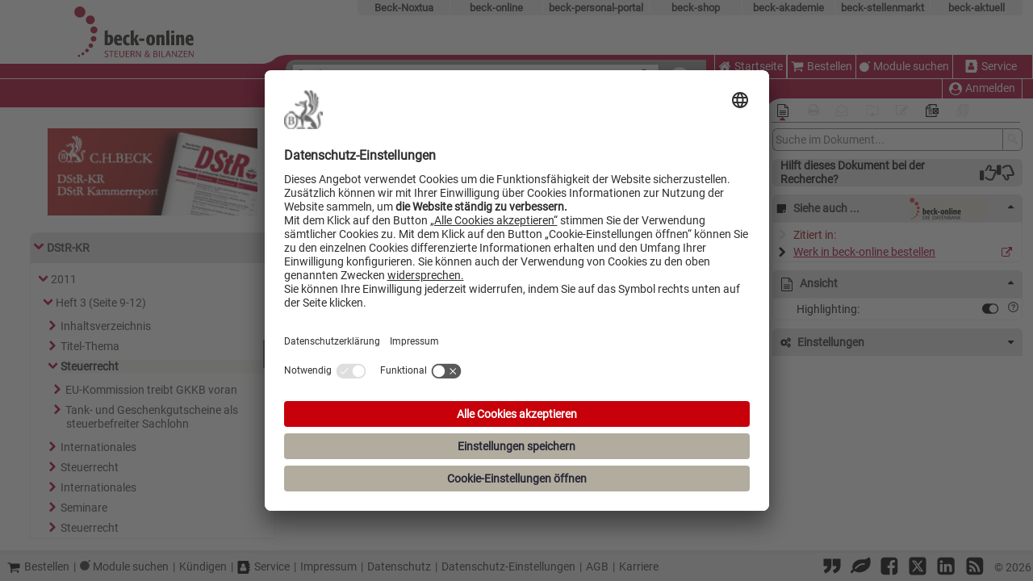

--- FILE ---
content_type: text/html; charset=utf-8
request_url: https://steuern.beck.de/?toc=/bibdata/zeits/DSTR-KR/2011/cont/DSTR-KR.2011.H03.gl2.htm&vpath=bibdata/zeits/DSTR-KR/2011/cont/DSTR-KR.2011.H03.gl1.htm
body_size: 15815
content:


<!DOCTYPE html PUBLIC "-//W3C//DTD XHTML 1.0 Transitional//EN" "http://www.w3.org/TR/xhtml1/DTD/xhtml1-transitional.dtd">
<html xmlns="http://www.w3.org/1999/xhtml" xml:lang="de" lang="de" class="beck-steuern-portal">
<head>
    <meta http-equiv="X-UA-Compatible" content="IE=Edge" />
        <script id="usercentrics-cmp" src="https://app.usercentrics.eu/browser-ui/latest/loader.js" data-settings-id="ptdOouaHp" async></script>
   


<script src="/Bo/scripts/JQueryCore?v=t1xsHVOa8vfL3mn4Lqa4b7ftT5r8A_0mZ39BRhYdde01"></script>
 
<script src="/Bo/scripts/JQueryPlugin?v=mQnit1U38cs8VZzSmaT5_SjRjlWqLQ3oGo_Ek465fKI1"></script>

    <title>DStR-KR 2011 Heft 3 Titel-Thema - Steuern und Bilanzen</title>

<meta name="format-detection" content="telephone=no" />
<meta name="viewport" content="width=device-width, initial-scale=1" />
<meta http-equiv="X-UA-Compatible" content="IE=11" />
<meta http-equiv="Content-Script-Type" content="text/javascript" />
    <meta http-equiv="content-type" content="application/xhtml+xml;charset=utf-8" />
<meta http-equiv="Content-Style-Type" content="text/css" />
<meta name="tdm-reservation" content="1">
<meta name="tdm-policy" content="https://rsw.beck.de/beck-online-service/tdm-vorbehalt">
<meta name="robots" content="noai, noimageai">
<meta name="bingbot" content="noarchive, nocache">
<meta http-equiv="Page-Enter" content="blendTrans(Duration=0)" />
<meta http-equiv="Page-Exit" content="blendTrans(Duration=0)" />
<link href="/bilder/fav/favicon.ico" rel="icon" type="image/x-icon" />
<link href="/bilder/fav/favicon.ico" rel="shortcut icon" type="image/x-icon" />

<link rel="apple-touch-icon" sizes="57x57" href="/bilder/fav/apple-icon-57x57.png">
<link rel="apple-touch-icon" sizes="60x60" href="/bilder/fav/apple-icon-60x60.png">
<link rel="apple-touch-icon" sizes="72x72" href="/bilder/fav/apple-icon-72x72.png">
<link rel="apple-touch-icon" sizes="76x76" href="/bilder/fav/apple-icon-76x76.png">
<link rel="apple-touch-icon" sizes="114x114" href="/bilder/fav/apple-icon-114x114.png">
<link rel="apple-touch-icon" sizes="120x120" href="/bilder/fav/apple-icon-120x120.png">
<link rel="apple-touch-icon" sizes="144x144" href="/bilder/fav/apple-icon-144x144.png">
<link rel="apple-touch-icon" sizes="152x152" href="/bilder/fav/apple-icon-152x152.png">
<link rel="apple-touch-icon" sizes="180x180" href="/bilder/fav/apple-icon-180x180.png">
<link rel="icon" type="image/png" sizes="192x192" href="/bilder/fav/android-icon-192x192.png">
<link rel="icon" type="image/png" sizes="32x32" href="/bilder/fav/favicon-32x32.png">
<link rel="icon" type="image/png" sizes="96x96" href="/bilder/fav/favicon-96x96.png">
<link rel="icon" type="image/png" sizes="16x16" href="/bilder/fav/favicon-16x16.png">
<link rel="manifest" href="/bilder/fav/manifest.json">
<meta name="msapplication-TileColor" content="#ffffff">
<meta name="msapplication-TileImage" content="/bilder/fav/ms-icon-144x144.png">
<meta name="theme-color" content="#ffffff">
    
<meta name="description" content="Titel-Thema" />
<meta name="og:url" content="http://steuern.beck.de/?vpath=bibdata/zeits/DSTR-KR/2011/cont/DSTR-KR.2011.H03.gl1.htm" />
<meta name="og:type" content="website" />
<meta name="og:title" content="DStR-KR 2011 Heft 3 Titel-Thema" />
<meta name="og:description" content="Titel-Thema" />
<meta name="og:image" content="http://steuern.beck.de/bilder/fav/favicon.ico" />
<meta name="twitter:card" content="summary_large_image" />
<meta name="twitter:domain" content="steuern.beck.de" />
<meta name="twitter:url" content="http://steuern.beck.de/?vpath=bibdata/zeits/DSTR-KR/2011/cont/DSTR-KR.2011.H03.gl1.htm" />
<meta name="twitter:title" content="DStR-KR 2011 Heft 3 Titel-Thema" />
<meta name="twitter:description" content="Titel-Thema" />
<meta name="twitter:image" content="http://steuern.beck.de/bilder/fav/favicon.ico" />


    
        <link rel="stylesheet" type="text/css" href="/styles/jurjournalissue_cont.css?v=c02c17aea409cd356b10f525022ca0a6" />

<link href="/Bo/css/beck-ui-components?v=ycqTSTL_5LmLTgnqgL4cgcvoQ2ORQYuKdQWNVD6Dbwc1" rel="stylesheet"/>
<link href="/Bo/css/base?v=OO68wz7TEsgaJSnyok45MAJfEOyXGF7LpyrCljW4ZvI1" rel="stylesheet"/>
<link href="/Bo/css/responsive?v=4PzB1h8VxQtYuRSa6CnxNXoB0ugjw-C_i8JZKQF16CM1" rel="stylesheet"/>
<link href="/sites/css/stb?v=02c53qgMs0CLqwzAsi8cKDUHui2pq26v5VK72hmv_oU1" rel="stylesheet"/>

    <link href="/Bo/css/for-print?v=VJaaubiHgoTKtRlDo_QgDbmy5TaYgcTN0-8pu62DWSQ1" type="text/css" rel="stylesheet" media="print" />

    
    <link href="/Bo/css/documentview?v=1u6257W8OVv12ZhtW8U9ARd_xUnsn4BUedW97cbxOgs1" rel="stylesheet"/>


    <script defer src="/Bo/scripts/island-loader?v=WyAPaevV4jMeqeC0rRFIpezcOgkh8cizpESKjoqBeSY1"></script>

    <script src="/Bo/scripts?v=97_alxhuiMuO16SsquDY0290A-mO5k6_dfvPfR4NEzI1"></script>

    <script defer src="/Bo/scripts/tracking?v=hcqZ0O8tpyiE-QGPCqy-Ii1Pl8pnnmtdCvCzdk3KMO01"></script>

    <script defer src="/Bo/scripts/adjustableColumns?v=dXutMYpeXD0uLOupyIRIAnRa3Qq4xVkEEbVt9vXFKw41"></script>

    <script async src="/Scripts/Library/FontAwesome/solid.min.js"></script>
    <script async src="/Scripts/Library/FontAwesome/regular.min.js"></script>
    
    <script async src="/Scripts/Library/FontAwesome/fontawesome.min.js"></script>

</head>
<body lang="de">

    
    <script src="/Bo/scripts/Document?v=dmNdhKZCl8-zkQlfT_ZdXmPhu_FAL0TnvS6KlG3W33Q1"></script>

    
<input name="__RequestVerificationToken" type="hidden" value="CcmAYPjfV8j7ungWp5McVkRX9_Hnl0F7WyP8vgKonn6EGaAgH2D1JtiyyFVo20fVHwbO1NZb7MmZnagRfkqWbwtlGu81" />

<script type="module">
    import { createFingerprint } from 'https://fraud-detection-browser-sdk.beck.de/index.js'

    async function reportFingerprint() {
        const fingerprint = await createFingerprint()

        const antiForgeryToken = document.querySelector('input[name="__RequestVerificationToken"]').value
        const response = await fetch('/Fingerprint/Report', {
            method: 'POST',
            headers: {
                'Content-Type': 'application/json',
            },
            body: JSON.stringify({
                '__RequestVerificationToken': antiForgeryToken,
                ...fingerprint,
            }),
        })
    }

    // some fingerprint components might rely on a fully loaded page
    $(window).on('load', reportFingerprint)
</script>


    <script>
    $(document).ready(function () {
        var matomoOpusTrackingSetting = [{"BcidPattern":"Y(-|=)400.*(-|\u0026)W(-|=)BeckOK","VpathPattern":"BeckOKArbR_[0-9]*","MatomoLogCategory":"BeckOK ArbR"},{"BcidPattern":"Y(-|=)400.*(-|\u0026)W(-|=)BeckOK","VpathPattern":"BeckOKGewO_[0-9]*","MatomoLogCategory":"BeckOK GewO"},{"BcidPattern":"Y(-|=)300.*(-|\u0026)Z(-|=)JUS","VpathPattern":"zeits(/|%2f)JUS(/|%2f)[0-9]{4}","MatomoLogCategory":"JuS"}];
        RegisterOnClickOpusTracking(matomoOpusTrackingSetting);

        markExternalLinks("icon-link-ext");

        loadCitations(2283, '300', 'ZRUBRIK',
            'y=300/Z=DStR-KR/B=2011/H=03/GL=1', 'zeits/dstr-kr/2011/cont/dstr-kr.2011.h03.gl1.htm');
    });

    $(window).on('load', function () {
        gotoAnker($("#dokument").data("anchor"));
    });
    </script>




    <div id="overlay"></div>
    <div id="layout-top">
<form action="/Search" id="form1" method="get" name="form1">


<div id="HeaderControl">





<div id="angebotleiste" aria-label="Beck-Angebote" style="padding-right: 13px;">
    <ul id="linknavigation">
        <li class="beck-noxtua">
            <a id="beck-noxtua_link" href="https://app.noxtua.com/beck">Beck-Noxtua</a>
        </li>
                    <li class="beck-online">
                <a id="beck-online_link" href="https://beck-online.beck.de/">beck-online</a>
            </li>
                            <li class="beck-personal">
                <a id="beck-personal_link" href="https://personal-portal.beck.de/">beck-personal-portal</a>
            </li>
        <li class="beck-shop">
            <a id="beck-shop_link" href="https://www.beck-shop.de/?&amp;utm_source=beck-online.beck.de&amp;utm_medium=referral&amp;utm_campaign=template-leiste&amp;em_src=cp&amp;em_cmp=beck-online-template-leiste&amp;pac=bo">beck-shop</a>
        </li>
        <li class="beck-akademie">
            <a id="beck-akademie_link" href="https://rsw.beck.de/akademie">beck-akademie</a>
        </li>
        <li class="beck-stellenmarkt">
            <a id="beck-stellenmarkt_link" href="https://www.beck-stellenmarkt.de/">beck-stellenmarkt</a>
        </li>
        <li class="beck-aktuell">
            <a id="beck-aktuell_link" href="https://rsw.beck.de/aktuell">beck-aktuell</a>
        </li>
        <li class="clearer"></li>
    </ul>
</div>


    <div class="header-group-left">
        <div class="header-left" style="min-width: 262px; display: block;">
            <div class="header-left-top">
                <a href="/Home" title="Zur Startseite von Steuern &amp; Bilanzen"><img alt="Logo: Zur Startseite von Steuern &amp; Bilanzen" id="logo_grafik" src="/bilder/special/sitelogo.svg" /></a>
                <div class="header-left-top-mobile">
                    <div class="header-left-top-mobile-left">
                        <svg width="30" height="11" xmlns="http://www.w3.org/2000/svg">
    <path class="welle" d="M0 12 C 7 10, 12 9, 15 6 S 22 1, 31 0 H 31 V 12" stroke="none" fill="red" />
</svg>
                    </div>
                    <div class="header-left-top-mobile-right">
                    </div>
                </div>
            </div>
            <div class="header-left-middle"></div>
            <div class="header-left-bottom"></div>
        </div>

        <div class="header-center">
            <div class="header-center-left">
                <div class="header-center-left-top">
                    <svg width="30" height="11" xmlns="http://www.w3.org/2000/svg">
    <path class="welle" d="M0 12 C 7 10, 12 9, 15 6 S 22 1, 31 0 H 31 V 12" stroke="none" fill="red" />
</svg>
                </div>
                <div class="header-center-left-middle"></div>
                <div class="header-center-left-bottom"></div>
            </div>
            <div class="header-center-center">
                <div class="header-center-center-top">
                </div>
                <div class="header-center-center-bottom">
                    <div class="aspNetHidden">
    <input aria-hidden="true" id="pagenr" name="pagenr" type="hidden" value="1" />
</div>
<div id="SearchFormControl">
    <div id="SearchFormControl_hintergrund">
        

<div id="suchfeld">
    <div id="suchfeld_inputfelder">
        <label id="words_label" for="words">Suche:</label>
        <div id="autocorrect_tmpl" aria-setsize="-1"></div>
        <input class="eingabe" id="words" name="words" maxlength="200"
               type="text" title="Geben Sie die zu suchenden Begriffe wie Schlagworte, Paragrafen, Zitate in beliebiger Reihenfolge ein ..." value=""
               autocomplete="off" autocorrect="off"
               role="textbox" aria-placeholder="Geben Sie die zu suchenden Begriffe wie Schlagworte, Paragrafen, Zitate in beliebiger Reihenfolge ein ..."
               tabindex="0"
               onkeypress="updateSpellingIndicator(event)" onkeyup="updateSpellingIndicator(event)" />

        <a aria-label="Suche zurücksetzen" data-title="Suche zurücksetzen" href="/Search/Reset" id="deleteSearch" onclick="Detailsuche.reset(true);" title="Suche zurücksetzen"><i class="icon icon-trash"></i></a>
    </div>
    <input id="st" name="st" type="hidden" value="" />
    <input id="searchid" name="searchid" type="hidden" value="" />
</div>
        
<script type="text/javascript">
    function onClickDetailsuche() {
        if ($('#dialogdetailsuche').dialog('instance') !== undefined && $('#dialogdetailsuche').dialog('isOpen')) {
            $('#dialogdetailsuche').dialog('close');
            return false;
        }
        Detailsuche.showDialog($(this), '/Detailsuche/GetDialog', $('#dialogdetailsuche'));
        return false;
    };
</script>
<noscript><style> #DetailSearchLink { display: none } </style></noscript>
<div id="detailsuchereiter">
    <div id="detailsuchereiterul">
        <a data-title="Die Detailsuche erlaubt es Ihnen, Ihre Suche mit Hilfe von Suchfeldern und Optionen gezielt einzuschränken." href="/Detailsuche/GetDialog" id="DetailSearchLink" onclick="javascript: trackDetailSuche(); return onClickDetailsuche();" title="Die Detailsuche erlaubt es Ihnen, Ihre Suche mit Hilfe von Suchfeldern und Optionen gezielt einzuschränken.">Detailsuche<i class="icon icon-down-dir"></i></a>
        <div class="detailsucherecht">
            <input type="checkbox" id="checkbox_searchfilter">
            <label class="searchcheckboxeslink" data-title="Suchbereich öffnen" for="checkbox_searchfilter" id="searchcheckboxes" title="Suchbereich öffnen">Suchbereich<i class="icon icon-down-dir"></i></label>
            <div id="searchcheckboxescontainer" class="searchcheckboxescontainer">
                <div id="searchcheckboxeslist" class="searchcheckboxes">
                        <div class="detailsearch_right searchfilter">
            <input type="checkbox" aria-label="Mein Beck-Online" class="checkboxFilter nosee" disabled disabled="disabled" />
            <a aria-label="Mein Beck-Online" class="show-on-small myBeckOnlineFilter"
               title="Keine Modulrechte, bitte loggen Sie sich ein.">
                <span class="show-on-small">Mein <noscript><div class="checkboxFilterwithoutjs"><i class="icon-disabled icon-check-empty"></i></div></noscript></span>
                <span class="nonamedsubuser">Mein Steuern und Bilanzen<noscript><div class="checkboxFilterwithoutjs"><i class="icon-disabled icon-check-empty"></i></div></noscript></span>
            </a>
    </div>

<div class="detailsearch_right searchfilter">
      <input type="checkbox" aria-label="Favoriten" class="checkboxFilter nosee" disabled/>
      <a href="#"
         title="Keine Favoriten, bitte loggen Sie sich ein.">
          <span class="show-on-small" >★ <noscript><div class="checkboxFilterwithoutjs"><i class="icon-disabled icon-check-empty"></i></div></noscript></span>
          <span class="nonamedsubuser">Nur in Favoriten<noscript><div class="checkboxFilterwithoutjs"><i class="icon-disabled icon-check-empty"></i></div></noscript></span>
      </a>
</div>

                </div>
            </div>
        </div>
    </div>
</div>

    </div>
    <button type="submit" id="btsearch1" class="searchformlbl" aria-label="Submit Suche">
        <i class="icon icon-search" title="Suche ausf&#252;hren"></i>
    </button>
    <div id="dialogdetailsuche"></div>
</div>






                </div>
                <div class="header-center-center-bottom-mobile">
                    <div class="header-center-center-bottom-mobile-left"></div>
                    <div class="header-center-center-bottom-mobile-right">
                        <svg width="30" height="11" xmlns="http://www.w3.org/2000/svg">
    <path class="welle" d="M0 12 C 7 10, 12 9, 15 6 S 22 1, 31 0 H 31 V 12" stroke="none" fill="red" />
</svg>
                    </div>
                </div>
            </div>
            <div class="header-center-right">
                <div class="header-center-right-top"></div>
                <div class="header-center-right-middle"></div>
                <div class="header-center-right-bottom">
                </div>
            </div>
        </div>
    </div>
    <div class="header-right">
        <div class="header-right-top">
                    <div id="rechtes-site-logo">
                        <img alt="" src="" />
                    </div>

        </div>
        <div class="header-right-middle">
            

<div class="headercontent" id="headercontent">
    <input type="checkbox" id="checkbox_medium_menu" aria-labelledby="Checkbox Medium Menu">
    <label class="text" for="checkbox_medium_menu" id="headermenulinkmedium" title="Menu">
        <i class="icon icon-menu"></i>Men&#252;
    </label>
    <label class="text" for="checkbox_medium_menu" id="headermenulinkmobile" title="Menü">
        <i class="icon icon-menu"></i>
    </label>
    <div class="headercontentleft">
                    <div id="homeId" class="top-left-menue-button">
                <a class="text" data-title="Startseite" href="/Home" id="homeTypedId" target="_parent" title="Startseite"><i class="icon icon-home"></i>Startseite</a>
            </div>
            <div id="homeImageId">
                <a href="/Home" target="_self" title="Startseite"><img alt="Zur Startseite von beck-online.DIE DATENBANK" src="/bilder/responsiveDesign/home.png" /></a>
            </div>

    </div>
    <div class="headercontentleft">
                    <div id="shoppingCart" class="top-left-menue-button">
                <a class="text" data-title="Bestellen" href="https://beck-online-shop.beck.de/" target="_blank" title="Bestellen"><i class="icon icon-basket"></i>Bestellen</a>
            </div>
            <div id="moduleShowcase" class="top-left-menue-button">
                <a class="text" data-title="Module suchen" href="https://beck-online.de/" target="_blank" title="Module suchen"><img alt="Module suchen Icon" src="/bilder/double-bubble.svg"></img>Module suchen</a>
            </div>
            <div id="service" class="top-right-menue-button">
                <a class="text" data-title="Service" href="https://rsw.beck.de/beck-online-service" target="_blank" title="Service"><i class="icon icon-address-book"></i>Service</a>
            </div>

    </div>
</div>


        </div>
        <div class="header-right-bottom">
            <div class="header-right-bottom-left"></div>
            <div class="header-right-bottom-right">
                <div class="header-right-bottom-right-top">
                    

<div class="headercontent" id="subheadercontent" style="padding-right: 13px;">
<a class="text" data-title="Anmelden" href="/Login" id="headeruseranmelden" target="_parent" title="Anmelden"><i class="icon icon-uniF2BD"></i></a>
    <div class="headercontentbottom">



            <div class="anmeldenabmelden personal-menue-button">
                <a class="text" data-title="Anmelden" href="/Login" id="headerusermedium" target="_parent" title="Anmelden"><i class="icon icon-uniF2BD"></i>Anmelden</a>
            </div>
    </div>
</div>

                </div>
                <div class="header-right-bottom-right-bottom">
                    <svg width="30" height="11" xmlns="http://www.w3.org/2000/svg">
    <path class="welle" d="M0 12 C 7 10, 12 9, 15 6 S 22 1, 31 0 H 31 V 12" stroke="none" fill="red" />
</svg>
                </div>
            </div>
        </div>
    </div>
            <div id="rechtes-site-logo-mobile">
                <img alt="" src="" />
            </div>

</div></form>        


<div id="toolleistewrapper">
    <div id="toolleiste" style="width: 308px; padding-right: 6px;">
        <div id="toolleiste-iconwrapper">
                <div class="toolleiste-icon">
                    
    <div id="standardansichticon" data-isfromhitlist="False">
                <a title="Zur Standardansicht" class="noToolTip toolleiste-disabled noJsDisabled"><i class="icon icon-file-text-o activebox"></i></a>
    </div>
                </div>
                <div class="toolleiste-icon">
                    

<div class="toolleisteIcons printmanagericon">
        <a class="noToolTip printDialogLink" title="Zum Druck- und Exportmanager (inaktiv)">
            <i class="icon-disabled icon-print" title="Zum Druck- und Exportmanager (inaktiv)"></i>
        </a>
</div>
                </div>
                <div class="toolleiste-icon">
                        <div id="emailIcon">
            <a title="Dokument teilen (inaktiv)" class="noToolTip toolleiste-disabled noJsDisabled"><i class="icon-disabled icon-envelope-open-o"></i></a>
    </div>

                </div>
                <div class="toolleiste-icon">
                    
<div data-origin-action="Index" data-origin-controller="DACore">
        <a title="Aktenmanager &#246;ffnen (inaktiv)" class="noToolTip toolleiste-disabled"><i class="icon-disabled icon-dokumentmanager"></i></a>
</div>

                </div>
                <div class="toolleiste-icon">
                    
<div id="anmerkungicon">
        <a title="Eigene Anmerkung bearbeiten (inaktiv)" class="noToolTip toolleiste-disabled"><i class="icon-disabled icon-edit"></i></a>
</div>
                </div>
                <div class="toolleiste-icon">
                    
<div id="dokumenteMarkierenIcon" data-docid="108295180">
<a class="noToolTip marklink_unmarked" data-title="Dokument temporär (bis zum Ende der Session) markieren" href="/DokumentMarkieren/108295180" onclick="MarkDocument(108295180); return false;" title="Dokument temporär (bis zum Ende der Session) markieren"><i class="icon icon-dokument-markieren"></i></a></div>

                </div>
                <div class="toolleiste-icon">
                    <div id="dokumentenlisteicon">
        <a title="Dokumentliste &#246;ffnen (inaktiv)" class="noToolTip toolleiste-disabled"><i class="icon-disabled icon-dokumentliste "></i></a>
</div>
                </div>
        </div>
        <div id="toolleiste-indicatoriconwrapper">
            <hr />
            <i id="toolleiste-indicatoricon" class="icon-site-color icon-up-dir ansichticonactive"></i>
        </div>
    </div>
</div>

    </div>
    <main>
        <div id="bo_contentwrapper" class="bo_column-layout-3 nojs-noborder">
                    <div id="bo_left" style="max-width: 286px; min-width: 286px; flex-basis: 286px;" class="  bo_show_left_col">
                        
<div id="bo_left_border"
     class="bo_show_left_border">
  <div id="bo_left_background"
       tabindex="0"
       title="Auf Linie klicken, um linke Spalte auszublenden oder bei gedr&#252;ckter Maustaste ziehen, um dessen Spaltenbreite einzustellen"
       data-title-show="Auf Linie klicken, um linke Spalte einzublenden oder bei gedr&#252;ckter Maustaste ziehen, um dessen Spaltenbreite einzustellen" data-title-hide="Auf Linie klicken, um linke Spalte auszublenden oder bei gedr&#252;ckter Maustaste ziehen, um dessen Spaltenbreite einzustellen">
    <div class="splitter"></div>
    <div class="handle"></div>
  </div>
</div>
                        <div id="bo_left_content" style="max-width: 265px; min-width: 265px; flex-basis: 265px;" class=" bo_show_left_content">
                            



<div id="doktoc">
        <a href="/?bcid=Y-300-Z-DStR-KR" class="noToolTip">
            <h1 style="background-image: url(&quot;https://content.beck.de/mdl/Images/OpusBanner/DStR-KR.jpg&quot;);"></h1>
        </a>


    <div id="toccontent" class="toccontent" data-filename="bibdata/zeits/DSTR-KR/2011/toc/DSTR-KR.2011.H03.gl2.toc.htm"><!-- FileName: bibdata/zeits/DSTR-KR/2011/toc/DSTR-KR.2011.H03.gl2.toc.htm -->
<ul><li><a class="icon" href="?toc=/bibdata/zeits/DSTR-KR/cont/DSTR-KR.htm&amp;vpath=bibdata/zeits/DSTR-KR/2011/cont/DSTR-KR.2011.H03.gl1.htm" aria-label="Link zum Inhaltsverzeichnis" onclick="GetToc('/bibdata/zeits/DSTR-KR/cont/DSTR-KR.htm'); return false"><i class="icon-site-color icon-down-open"></i></a><a target="_self" href="/?vpath=bibdata%2fzeits%2fDSTR-KR%2fcont%2fDSTR-KR%2ehtm#A"> DStR-KR</a><ul><li><a class="icon" href="?toc=/bibdata/zeits/DSTR-KR/2011/cont/DSTR-KR.2011.htm&amp;vpath=bibdata/zeits/DSTR-KR/2011/cont/DSTR-KR.2011.H03.gl1.htm" aria-label="Link zum Inhaltsverzeichnis" onclick="GetToc('/bibdata/zeits/DSTR-KR/2011/cont/DSTR-KR.2011.htm'); return false"><i class="icon-site-color icon-down-open"></i></a><a target="_self" href="/?vpath=bibdata%2fzeits%2fDSTR-KR%2f2011%2fcont%2fDSTR-KR%2e2011%2ehtm#A"> 2011</a><ul><li><a class="icon" href="?toc=/bibdata/zeits/DSTR-KR/2011/cont/DSTR-KR.2011.H03.htm&amp;vpath=bibdata/zeits/DSTR-KR/2011/cont/DSTR-KR.2011.H03.gl1.htm" aria-label="Link zum Inhaltsverzeichnis" onclick="GetToc('/bibdata/zeits/DSTR-KR/2011/cont/DSTR-KR.2011.H03.htm'); return false"><i class="icon-site-color icon-down-open"></i></a><a target="_self" href="/?vpath=bibdata%2fzeits%2fDSTR-KR%2f2011%2fcont%2fDSTR-KR%2e2011%2eH03%2ehtm#A"> Heft 3 (Seite 9-12)</a><ul><li><a class="icon" href="?toc=/bibdata/zeits/DSTR-KR/2011/cont/DSTR-KR.2011.H03.NAMEINHALTSVERZEICHNIS.htm&amp;vpath=bibdata/zeits/DSTR-KR/2011/cont/DSTR-KR.2011.H03.gl1.htm" aria-label="Link zum Inhaltsverzeichnis" onclick="GetToc('/bibdata/zeits/DSTR-KR/2011/cont/DSTR-KR.2011.H03.NAMEINHALTSVERZEICHNIS.htm'); return false"><i class="icon-site-color icon-right-open"></i></a><a target="_self" href="/?vpath=bibdata%2fzeits%2fDSTR-KR%2f2011%2fcont%2fDSTR-KR%2e2011%2eH03%2eNAMEINHALTSVERZEICHNIS%2ehtm#A"> Inhaltsverzeichnis</a></li><li><a class="icon" href="?toc=/bibdata/zeits/DSTR-KR/2011/cont/DSTR-KR.2011.H03.gl1.htm&amp;vpath=bibdata/zeits/DSTR-KR/2011/cont/DSTR-KR.2011.H03.gl1.htm" aria-label="Link zum Inhaltsverzeichnis" onclick="GetToc('/bibdata/zeits/DSTR-KR/2011/cont/DSTR-KR.2011.H03.gl1.htm'); return false"><i class="icon-site-color icon-right-open"></i></a><a target="_self" href="/?vpath=bibdata%2fzeits%2fDSTR-KR%2f2011%2fcont%2fDSTR-KR%2e2011%2eH03%2egl1%2ehtm#A"> Titel-Thema</a></li><li><span class="bf_selected"><a name="A"><!----></a><a class="icon"><span class="icon"><i class="icon-site-color icon-down-open"></i></span></a> Steuerrecht</span><ul><li><a class="icon" href="/?vpath=bibdata%2fzeits%2fDSTR-KR%2f2011%2fcont%2fDSTR-KR%2e2011%2e10%2e1%2ehtm#A"><i class="icon-site-color icon-right-open"></i></a><a target="_self" href="/?vpath=bibdata%2fzeits%2fDSTR-KR%2f2011%2fcont%2fDSTR-KR%2e2011%2e10%2e1%2ehtm#A"> EU-Kommission treibt GKKB voran</a></li><li><a class="icon" href="/?vpath=bibdata%2fzeits%2fDSTR-KR%2f2011%2fcont%2fDSTR-KR%2e2011%2e10%2e2%2ehtm#A"><i class="icon-site-color icon-right-open"></i></a><a target="_self" href="/?vpath=bibdata%2fzeits%2fDSTR-KR%2f2011%2fcont%2fDSTR-KR%2e2011%2e10%2e2%2ehtm#A"> Tank- und Geschenkgutscheine als steuerbefreiter Sachlohn</a></li></ul></li><li><a class="icon" href="?toc=/bibdata/zeits/DSTR-KR/2011/cont/DSTR-KR.2011.H03.gl3.htm&amp;vpath=bibdata/zeits/DSTR-KR/2011/cont/DSTR-KR.2011.H03.gl1.htm" aria-label="Link zum Inhaltsverzeichnis" onclick="GetToc('/bibdata/zeits/DSTR-KR/2011/cont/DSTR-KR.2011.H03.gl3.htm'); return false"><i class="icon-site-color icon-right-open"></i></a><a target="_self" href="/?vpath=bibdata%2fzeits%2fDSTR-KR%2f2011%2fcont%2fDSTR-KR%2e2011%2eH03%2egl3%2ehtm#A"> Internationales</a></li><li><a class="icon" href="?toc=/bibdata/zeits/DSTR-KR/2011/cont/DSTR-KR.2011.H03.gl4.htm&amp;vpath=bibdata/zeits/DSTR-KR/2011/cont/DSTR-KR.2011.H03.gl1.htm" aria-label="Link zum Inhaltsverzeichnis" onclick="GetToc('/bibdata/zeits/DSTR-KR/2011/cont/DSTR-KR.2011.H03.gl4.htm'); return false"><i class="icon-site-color icon-right-open"></i></a><a target="_self" href="/?vpath=bibdata%2fzeits%2fDSTR-KR%2f2011%2fcont%2fDSTR-KR%2e2011%2eH03%2egl4%2ehtm#A"> Steuerrecht</a></li><li><a class="icon" href="?toc=/bibdata/zeits/DSTR-KR/2011/cont/DSTR-KR.2011.H03.gl5.htm&amp;vpath=bibdata/zeits/DSTR-KR/2011/cont/DSTR-KR.2011.H03.gl1.htm" aria-label="Link zum Inhaltsverzeichnis" onclick="GetToc('/bibdata/zeits/DSTR-KR/2011/cont/DSTR-KR.2011.H03.gl5.htm'); return false"><i class="icon-site-color icon-right-open"></i></a><a target="_self" href="/?vpath=bibdata%2fzeits%2fDSTR-KR%2f2011%2fcont%2fDSTR-KR%2e2011%2eH03%2egl5%2ehtm#A"> Internationales</a></li><li><a class="icon" href="?toc=/bibdata/zeits/DSTR-KR/2011/cont/DSTR-KR.2011.H03.gl6.htm&amp;vpath=bibdata/zeits/DSTR-KR/2011/cont/DSTR-KR.2011.H03.gl1.htm" aria-label="Link zum Inhaltsverzeichnis" onclick="GetToc('/bibdata/zeits/DSTR-KR/2011/cont/DSTR-KR.2011.H03.gl6.htm'); return false"><i class="icon-site-color icon-right-open"></i></a><a target="_self" href="/?vpath=bibdata%2fzeits%2fDSTR-KR%2f2011%2fcont%2fDSTR-KR%2e2011%2eH03%2egl6%2ehtm#A"> Seminare</a></li><li><a class="icon" href="?toc=/bibdata/zeits/DSTR-KR/2011/cont/DSTR-KR.2011.H03.gl7.htm&amp;vpath=bibdata/zeits/DSTR-KR/2011/cont/DSTR-KR.2011.H03.gl1.htm" aria-label="Link zum Inhaltsverzeichnis" onclick="GetToc('/bibdata/zeits/DSTR-KR/2011/cont/DSTR-KR.2011.H03.gl7.htm'); return false"><i class="icon-site-color icon-right-open"></i></a><a target="_self" href="/?vpath=bibdata%2fzeits%2fDSTR-KR%2f2011%2fcont%2fDSTR-KR%2e2011%2eH03%2egl7%2ehtm#A"> Steuerrecht</a></li></ul></li></ul></li></ul></li></ul></div>
</div>




                        </div>
                    </div>
            <div id="bo_center" class="  bo_show_left_col
             bo_show_right_col hidedetailsect-js-enabled">

                



<div class="tdm-short">&copy; 2011 Verlag C.H.Beck GmbH &amp; Co. KG. Jede urheberrechtliche Nutzung ist grundsätzlich untersagt, insbesondere mit, für oder in KI-Systemen oder KI-Modellen. Die Nutzung zum Text-und-Data-Mining nach § 44b Abs. 3 UrhG wird vorbehalten.</div>

<div id="dokument" class="ZRUBRIK" data-anchor="">
    <input name="__RequestVerificationToken" type="hidden" value="Liwi0qyPWZL7c9P9oNdGUNBS6jm-TYeuolDfytlMbpWeB7FkRNtcmtqZQlI7wXedoURTYbfqfDYYpcEj22FG6qsrqm81" />
    <h1>Titel-Thema</h1><p></p>
<div class="nav nav-right">
    <h6 class="unsichtbar">Dokumentnavigation: Vor-/Zurückblättern</h6>
    <ul>
        <li>
                <a id="prev" title="zum Vorg&#228;ngerdokument" href="/Dokument?vpath=bibdata%2Fzeits%2FDSTR-KR%2F2011%2Fcont%2FDSTR-KR.2011.H03.NAMEINHALTSVERZEICHNIS.htm" aria-label="zum Vorg&#228;ngerdokument">
                    <i class="icon icon-left-dir"></i>
                </a>
        </li>
        <li>
                <a id="next" title="zum Nachfolgedokument" href="/Dokument?vpath=bibdata%2Fzeits%2FDSTR-KR%2F2011%2Fcont%2FDSTR-KR.2011.9.1.htm" aria-label="zum Nachfolgedokument">
                    <i class="icon icon-right-dir"></i>
                </a>
        </li>
    </ul>
</div>



    <div id="citation" data-citation="DStR-KR 2011 Heft 3 Titel-Thema"
         data-title-singular="Zitiervorschlag:"
         data-title-plural="Zitiervorschl&#228;ge:"
         data-tooltip="Zitierung ausw&#228;hlen durch einfachen Mausklick"
         ></div>


</div>


<div class="tdm-long">&copy; 2011 Verlag C.H.Beck GmbH &amp; Co. KG. Urheberrechtlich geschützter Inhalt. Verlag C.H.Beck GmbH & Co. KG ist ausschließlicher Inhaber aller Nutzungsrechte. Ohne gesonderte Erlaubnis ist jede urheberrechtliche Nutzung untersagt, insbesondere die Nutzung des Inhalts im Zusammenhang mit, für oder in KI-Systemen, KI-Modellen oder Generativen Sprachmodellen. Verlag C.H.Beck GmbH & Co. KG behält sich alle Rechte vor, insbesondere die Nutzung zum Text-und-Data-Mining (TDM) nach § 44b Abs. 3 UrhG (Art. 4 DSM-RL).</div>
<button class="scrollToTop" title="Zum Seitenanfang scrollen">
    <i class="icon icon-down-open pfeilrotate"></i>
    <span>zum Seitenanfang</span>
</button>
    




<input name="__RequestVerificationToken" type="hidden" value="_humGuXL0ZeD_UWO7ZPgCgDxFE8HUx2ThZ6Vc7hRN-uCMZ_O2C6HSoVZm-bYxi-io51E8ZsQOESyVNbxSqQW8VoAHrU1" />
<script type="text/plain" data-usercentrics="Nutzungsanalyse und Verbesserung der Website">
    // tracking is activated, load the tracking script
    (function () {
        let script = document.createElement("script");
        script.src = "/Track/Script?v=NC4xNy4xMDA4LW1haW4=";
        script.async = true;

        var s = document.getElementsByTagName("script")[0];
        s.parentNode.insertBefore(script, s);
    })();
</script>

                <div style="padding-bottom: 35px"></div>
            </div>
                    <div id="bo_right" style="max-width: 336px; min-width: 336px; flex-basis: 336px;" class="  bo_show_right_col">
<div id="bo_right_border"
     class="bo_show_right_border">
  <div id="bo_right_background"
       tabindex="0"
       title="Auf Linie klicken, um rechte Spalte auszublenden oder bei gedr&#252;ckter Maustaste ziehen, um dessen Spaltenbreite einzustellen"
       data-title-show="Auf Linie klicken, um rechte Spalte einzublenden oder bei gedr&#252;ckter Maustaste ziehen, um dessen Spaltenbreite einzustellen" data-title-hide="Auf Linie klicken, um rechte Spalte auszublenden oder bei gedr&#252;ckter Maustaste ziehen, um dessen Spaltenbreite einzustellen">
    <div class="splitter"></div>
    <div class="handle"></div>
  </div>
</div>
                        <div id="bo_right_content" style="max-width: 310px; min-width: 310px; flex-basis: 310px;" class=" bo_show_right_content">


<div id="search-in-document-wrapper" class="nosee">
<form action="/Abschnittsuche" id="search-in-document-form" method="get"><input id="vpath" name="vpath" type="hidden" value="bibdata\zeits\DSTR-KR\2011\cont\DSTR-KR.2011.H03.gl1.htm" /><input id="Abschnittsuche" name="Abschnittsuche" type="hidden" value="on" /><input id="source" name="source" type="hidden" value="Abschnittsuche" />        <div id="search-in-document">
            <div id="search-input-area">
                <input aria-label="Dokumentensuche" autocomplete="off" id="search-input" name="DocumentSearchTerm" placeholder="Suche im Dokument..." type="text" value="" />
            </div>
            <div id="search-navigation-area">
                <i class="nosee icon icon-cancel-circled2" id="close" unselectable="on" title="Suche zur&#252;cksetzen"></i>
                <i class="nosee icon icon-left-dir" id="prev-hit" unselectable="on" title="Zum vorhergehenden Treffer wechseln"></i>
                <i class="nosee icon icon-right-dir" id="next-hit" unselectable="on" title="Zum n&#228;chsten Treffer wechseln"></i>
                <i class="icon icon-search icon-disabled" id="search" unselectable="on" title="Suche ausf&#252;hren"></i>
            </div>
        </div>
        <p class="message">Die Suche ergab keine Treffer!</p>
        <div id="search-in-document-options" class="nosee">
            <ul class="search-in-document-options-list">
                    <li title="Das angezeigte Dokument durchsuchen">
                        <input checked="checked" id="search-type-document" name="AbschnittsucheType" type="radio" value="Document" /><label for="search-type-document">Dokument</label>
                    </li>


                    <li title="Eine Suche im aktuell angezeigten Werk ausl&#246;sen">
                        <input id="search-type-opus" name="AbschnittsucheType" type="radio" value="Opus" /><label for="search-type-opus">Gesamtes Werk</label>
                    </li>
            </ul>

        </div>
</form></div>

    <div class="voting-icons-container">
        <p class="voting-icons-intro-text">Hilft dieses Dokument bei der Recherche?</p>
        
<div class="document-voting-icons" data-vpath="bibdata\zeits\DSTR-KR\2011\cont\DSTR-KR.2011.H03.gl1.htm" data-position="-1">
    <i class="fa-regular fa-thumbs-up far thumbs-up" onclick="thumbsUpClicked(this)" title="Dieses Dokument ist hilfreich bei der Recherche"></i>
    <i class="fa-regular fa-thumbs-down far thumbs-down" onclick="thumbsDownClicked(this)" title="Dieses Dokument ist nicht hilfreich bei der Recherche"></i>
</div>

<script>
    async function sendTrackingEvent(voting, vpath, position) {
        const trackingData = {
            EventType: "de.beck.feedback.thumbs.document",
            Vpath: vpath,
            Voting: voting,
            VotingOrigin: "Document",
            Position: position,
        };

        try {
            const response = await fetch('/Track/Event', {
                method: 'POST',
                headers: {
                    'Content-Type': 'application/x-www-form-urlencoded'
                },
                body: new URLSearchParams({
                    ...trackingData,
                    __RequestVerificationToken: document.querySelector('input[name="__RequestVerificationToken"]').value
                })
            });

            if (!response.ok) {
                console.error('Voting failed:', response.statusText);
            }
        } catch (error) {
            console.error('Error while sending voting event:', error);
        }
    }

    function thumbsUpClicked(icon) {
        icon.style.color = 'green';
        icon.classList.add('fas');
        icon.classList.remove('far');
        const thumbsDown = icon.parentNode.querySelector('.thumbs-down');
        thumbsDown.style.pointerEvents = 'none';
        thumbsDown.style.cursor = 'default';
        icon.style.cursor = 'default';
        icon.style.pointerEvents = 'none';

        const vpath = icon.parentNode.getAttribute('data-vpath');
        const position = icon.parentNode.getAttribute('data-position');
        sendTrackingEvent("Up", vpath, position);
    }

    function thumbsDownClicked(icon) {
        icon.style.color = 'var(--beck-secondary)';
        icon.classList.add('fas');
        icon.classList.remove('far');
        const thumbsUp = icon.parentNode.querySelector('.thumbs-up');
        thumbsUp.style.pointerEvents = 'none';
        thumbsUp.style.cursor = 'default';
        icon.style.cursor = 'default';
        icon.style.pointerEvents = 'none';

        const vpath = icon.parentNode.getAttribute('data-vpath');
        const position = icon.parentNode.getAttribute('data-position');
        sendTrackingEvent("Down", vpath, position);
    }
</script>

    </div>
    <div id="verweisContainer" >
        <div id="verweiszettel-top" class="verweiszettel">
  <div class="bo-box bo-box-rechtespalte withoutJSOpenBox" id="viewVerweiszettel">
    <div class="header row">
      <div class="column">
        <span>
          <i class="icon icon-sticky-note" aria-hidden="true"></i>Siehe auch ...
        </span>
      </div>
      <div class="column center">
        <span>
            <a class="verweiszettel-switch-site"
               data-rda="anmerkzettel-top,verweiszettel-top"
               href="/Dokument?toc=%2Fbibdata%2Fzeits%2FDSTR-KR%2F2011%2Fcont%2FDSTR-KR.2011.H03.gl2.htm&amp;vpath=bibdata%2Fzeits%2FDSTR-KR%2F2011%2Fcont%2FDSTR-KR.2011.H03.gl1.htm&amp;linknote=on&amp;defaultsite=true">
              <img alt="Siehe auch... von beck-online" 
                   title="Siehe auch... von beck-online"
                   src="/bilder/special/VerweiszettelTab_bo.jpg" />
            </a>
        </span>
      </div>
      <div class="column icons">
        <i class="icon icon-up-dir toggleIcon toggleBox" aria-hidden="true"></i>
        <i class="icon icon-down-dir toggleIcon toggleBox hidden" aria-hidden="true"></i>
      </div>
    </div>
      <div id="verweiszettel-content" class="content">
        <ul class="content-list">
            <li class="zitiertin row" data-unfolded="true">
                    <div class="column icons"><i class="icon-disabled icon-right-open" aria-hidden="true"></i></div>
                <div class="column">
                        <span title="Zitiert in:">Zitiert in:</span>
                </div>
            </li>
    <li class="beckshoplink">
        <div class="row">
            <div class="column icons"><i class="icon icon-right-open" aria-hidden="true"></i></div>
            <div class="column"><a title="Werk in beck-online bestellen" target="_blank" href="https://beck-online-shop.beck.de/home/search?words=DStR-KR&amp;btsearch.x=0&amp;btsearch.y=0" linkCategory-data="BeckShop">Werk in beck-online bestellen</a></div>
            <div class="column icons"><a title="Werk in beck-online bestellen" target="_blank" href="https://beck-online-shop.beck.de/home/search?words=DStR-KR&amp;btsearch.x=0&amp;btsearch.y=0" linkCategory-data="BeckShop"><i class="icon-site-color icon-link-ext" aria-hidden="true"></i></a></div>
        </div>

    </li>
        </ul>
      </div>
  </div>

        </div>




<div id="viewAnsicht" class="bo-box bo-box-rechtespalte jsShow">
    <div class="header row">
        <div class="column">
            <span>
                <i class="icon icon-file-text-o" aria-hidden="true"></i>Ansicht
            </span>
        </div>
        <div class="column icons">

            <i class="icon icon-down-dir toggleIcon hidden" tabindex="0"></i>
            <i class="icon icon-up-dir toggleIcon " tabindex="0"></i>

        </div>
    </div>
    <div class="content  ">
        
    <script>
    var BO = BO || {};
    BO.config = BO.config || {};
    BO.config.ansichtSettings = BO.config.ansichtSettings ||
    {
        iconToggleOn: "icon-toggle-on",
        iconToggleOff: "icon-toggle-off",
        vpath: "bibdata/zeits/DSTR-KR/2011/cont/DSTR-KR.2011.H03.gl1.htm",
        highlightUrl: "/AnsichtBox/ToggleHighlighting"
    };
    var viewRequestInitial = {"VPath":"bibdata/zeits/DSTR-KR/2011/cont/DSTR-KR.2011.H03.gl1.htm","ShowSendDocumentDialog":null,"Anchor":null,"VersionDate":null,"OpusTitle":null,"ReadableType":null,"Einzeldokumentkauf":null,"IsVersionSelectionValid":null,"ExpandVersionList":null,"HLWords":null,"SearchJobStatus":null,"ExfundstelleInfoText":null,"Fassung":null,"JumpType":0,"JumpWords":null,"Readable":null,"VorgaengerDokumentStreffer3":null,"VorgaengerDokumentFullname":null,"VorgaengerDokumentBcid":null,"Pos":null,"Toc":"/bibdata/zeits/DSTR-KR/2011/cont/DSTR-KR.2011.H03.gl2.htm"};
    </script>
    <input type="hidden" id="docvpath" value="bibdata/zeits/DSTR-KR/2011/cont/DSTR-KR.2011.H03.gl1.htm" />
    <div class="rechtespalte">
        <div id="ansichtoptionen">

        </div>
        
        <div class="ansichtoption" id="DocumentViewHighlight" data-disabletxt="Das Highlighting in diesem Dokument ist aus technischen Gr&#252;nden nicht m&#246;glich.">
          <div class="ansichtoption-label">
            <a href="#" aria-label="Highlighting an- oder ausschalten" onclick="return toggleHighlighting(this)" id="highlightingicon">Highlighting:</a>
          </div>
            <a href="#" class="action" aria-label="Highlighting an- oder ausschalten" onclick="return toggleHighlighting(this)">
                <i class="icon icon-toggle-on"></i>
            </a>
            <i aria-hidden="true" class="fa-regular fa-lg fa-circle-question" data-title="Über diesen Schalter können Sie einstellen, ob das Hervorheben von Wörten mit dem Suchbegriff ein- oder ausgeschaltet werden soll."></i>
        </div>
    </div>

    </div>
</div>





<div id="viewSetting" class="bo-box bo-box-rechtespalte withoutJSOpenBox">
    <div class="header row">
        <div class="column">
            <span>
                <i class="icon icon-cog-alt" aria-hidden="true"></i>Einstellungen
            </span>
        </div>
        <div class="column icons">

            <i class="icon icon-down-dir toggleIcon " tabindex="0"></i>
            <i class="icon icon-up-dir toggleIcon hidden" tabindex="0"></i>

        </div>
    </div>
    <div class="content  hidden">
        
    <div class="settingsBoxTable">
        <script>
            var BO = BO || {};
            BO.config = BO.config || {};
            BO.config.searchSettings = BO.config.searchSettings ||
            {
                iconToggleOn: "icon-toggle-on",
                iconToggleOff: "icon-toggle-off",

                toggleEnableKeyboardShortcutsUrl: "/DASettings/ToggleEnableKeyboardShortcuts",
                togglePersonalSearchHistoryUrl: "/DASettings/TogglePersonalSearchHistory",
                markTextUrl: "/DASettings/ToggleMarkText"
            };
        </script>

        <div class="row">
            <div class="column icons"></div>
          <div class="column text">
            <a href="#" onclick="return toggleMarkText(this)">Markierter Text:</a>
          </div>
            <div class="column action settingsIcon">
                <a href="#" class="action" onclick="return toggleMarkText(this)">
                    <i class="icon icon-toggle-on"></i>
                </a>
            </div>
            <div class="column help">
                <i aria-hidden="true" class="fa-regular fa-lg fa-circle-question" data-title="Über diesen Schalter können Sie einstellen, ob Ihnen beim Markieren von Text mit der Maus, ein Icon zum einfacheren Kopieren und Drucken des markierten Textes eingeblendet werden soll"></i>
            </div>
        </div>
        <div class="row">
            <div class="column icons"></div>
          <div class="column text">
            <a href="#" onclick="return toggleEnableKeyboardShortcuts(this)">Tastaturkombinationen:</a>
          </div>
            <div class="column action settingsIcon">
                <a href="#" class="action" onclick="return toggleEnableKeyboardShortcuts(this)">
                    <i class="icon icon-toggle-off"></i>
                </a>
            </div>
          <div class="column help">
            <i aria-hidden="true" class="fa-regular fa-lg fa-circle-question" data-title="Hier können Sie die in beck-online verfügbaren Tastenkombinationen aktivieren oder deaktivieren. Eine Übersicht der verfügbaren Tastenkombinationen finden Sie &lt;a href=&#39;https://rsw.beck.de/beck-online-service/services/faq-allgemein&#39; target=&#39;_blank&#39;>hier&lt;/a>."></i>
          </div>
        </div>
    </div>

    </div>
</div>

    </div>
                        </div>
                    </div>
        </div>
    </main>



<div id="bottomleiste">
    <div id="serviceleiste">
        <ul class="column separated">
                <li>
                    <a data-title="Bestellen" href="https://beck-online-shop.beck.de/" target="_blank" title="Bestellen"><i class="icon icon-basket"></i>Bestellen</a>
                </li>
                <li>
                    <a alt="Moduleshowcase Icon" class="text" data-title="Module suchen" href="https://beck-online.de/" id="moduleShowcaseFooter" target="_blank" title="Module suchen"><img alt="Module suchen Icon" src="/bilder/double-bubble-dark.svg"></img>Module suchen</a>
                </li>
                <li>
                    <a href="https://www.beck-shop.de/kundenservice/kontakt/?openform=form8c1e5d69-ec11-4351-9811-24f45c406c37#formSelect" target="_blank">K&#252;ndigen</a>
                </li>

            <li>
                <a data-title="Service" href="https://rsw.beck.de/beck-online-service" target="_blank" title="Service"><i class="icon icon-address-book"></i>Service</a>
            </li>
            <li>
                <a href="/Impressum" title="Impressum">Impressum</a>
            </li>
            <li>
                <a href="https://rsw.beck.de/beck-online-service/datenschutz" target="_blank" title="Datenschutzerkl&#228;rung">Datenschutz</a>
            </li>
            <li>
                <a id="dataProtect" href="#" onClick="UC_UI.showSecondLayer();" title="DatenschutzEinstellungen">Datenschutz-Einstellungen</a>
            </li>
            <li>
                <a href="https://rsw.beck.de/beck-online-service/agbs-beck-online" target="_blank">AGB</a>
            </li>
            <li class="adaptive-karriere">
                <a href="https://karriere.chbeck.de" target="_blank" title="Karriere">Karriere</a>
            </li>
        </ul>
    </div>
    <div id="settings">
        <ul class="column separated">
                        
        </ul>
    </div>
    <div id="social">
        <ul class="column">
            <li>
                <a href="https://zitierportal.beck.de" title="Richtig zitieren" target="_blank"><i class="icon icon-zitierportal"></i></a>
            </li>
            <li>
                <a href="https://rsw.beck.de/nachhaltig" title="beck-online ist klimafreundlich" target="_blank"><i class="icon icon-leaf"></i></a>
            </li>
            <li>
                <a href="https://www.facebook.com/VerlagCHBeck/" title="beck-online auf Facebook" target="_blank"><i class="icon icon-facebook-squared"></i></a>
            </li>
            <li>
                <a href="https://twitter.com/beckonlinede" title="beck-online auf X" target="_blank"><i class="icon icon-x-twitter-squared"></i></a>
            </li>
            <li>
                <a href="https://de.linkedin.com/company/verlag-c-h-beck" title="beck-online auf LinkedIn" target="_blank"><i class="icon icon-linkedin-squared"></i></a>
            </li>
            <li>
                <a href="/Rss/Fachnews" title="beck-online Fachnews Rss-Feed"><i class="icon icon-rss-squared"></i></a>
            </li>

        </ul>
    </div>
    <div id="copyright">
        <ul class="column">
            <li>
                <a href="/Impressum#urhg">
                    &copy;

                    2026
                </a>
            </li>
        </ul>
    </div>
</div>


    <script type="text/javascript" async>
        // UserSetting für Seitenleisten an bo.responsive.js übertragen
        window.addEventListener("DOMContentLoaded", function () {
          if (typeof setEnableKeyboardShortcuts === 'function') {
            setEnableKeyboardShortcuts(true);
          }
          const consoleError = console.error;
          console.error = function(msg) {
            // Matomo-Fehlermeldungen unterdrücken
            if (msg.toString().indexOf('There was an error setting cookie') === -1)
              consoleError(msg);
          };
        });
    </script>
    <noscript>
        <style>
            .hidedetailsect-js-enabled div#dokcontent div.detailsect {
                display: initial !important;
            }
        </style>
    </noscript>


    <!-- Matomo -->
    <script type="text/plain" data-usercentrics="Nutzungsanalyse und Verbesserung der Website">
        let _paq2 = window._paq = window._paq || [];
        _paq2.push(['setCustomDimension', customDimensionId = 7, customDimensionValue = '5022a179-497b-49d9-8de7-4e59feafb3dc']);
    </script>
    <script type="text/plain" data-usercentrics="Matomo">
        let _paq3 = window._paq = window._paq || [];
        if (false) {
          _paq3.push(['setCustomUrl', document.URL + '&search_count=' + 1]);
        } else {
          let custUrl = location.href.replace(/vpath=/i, 'vpath=').replace('/?vpath=', '/Dokument?vpath=');
          custUrl = custUrl.replace(/%2F/gi, '/');
          _paq3.push(['setCustomUrl', custUrl]);
        }

        _paq3.push(['setCustomDimension', customDimensionId = 1, customDimensionValue = 'Anonyme Benutzer']);
        _paq3.push(['setCustomDimension', customDimensionId = 2, customDimensionValue = '1cd6b3e1-98e1-c19e-7b4e-32e1dfbb6f4f']);
        _paq3.push(['setCustomDimension', customDimensionId = 6, customDimensionValue = 'NotAllowed']);
        _paq3.push(['setCustomDimension', customDimensionId = 3, customDimensionValue = 'Anonyme Benutzer']);
        _paq3.push(['setCustomDimension', customDimensionId = 4, customDimensionValue = '']);
        _paq3.push(['setCustomDimension', customDimensionId = 5, customDimensionValue = '0']);

        _paq3.push(['setCustomVariable', '1', 'Javascript', "Aktiviert", "visit"]);
        _paq3.push(["trackPageView"]);
        _paq3.push(["enableLinkTracking"]);
        
        (function () {
          var url = "https://beck.matomo.cloud/";
          _paq3.push(["setTrackerUrl", url + "matomo.php"]);
          _paq3.push(["setSiteId", "10"]);
          //Matomo Cloud
          var secondarySiteId = "10";
          var g = document.createElement("script");
          g.type = "text/javascript";
          g.defer = true;
          g.async = true;
          if (secondarySiteId > 0) {
            g.src = "https://beck.matomo.cloud/matomo.js?v=NC4xNy4xMDA4LW1haW4=";
          }
          var s = document.getElementsByTagName("script")[0];
          s.parentNode.insertBefore(g, s);
          
        })();
    </script>
    <noscript>
        <img src="https://beck.matomo.cloud/matomo.php?idsite=10&amp;rec=1&amp;_cvar=%7b%221%22%3a%5b%22Javascript%22%2c%22Deaktiviert%22%5d%7d" class="hidden" aria-hidden="true" alt="" />
    </noscript>
  <!-- End Matomo Code -->
  <script type="text/plain" data-usercentrics="beck-online-Kampagnen">
    if (typeof tryShowCampaignPopup === 'function')
      tryShowCampaignPopup();
  </script>

    <script>var exports = {};</script>
    <script src="/Build/beck-ui-components-bundle.js"></script>
</body>
</html>


--- FILE ---
content_type: text/html; charset=utf-8
request_url: https://steuern.beck.de/Toolleiste/RefreshDocumentMarkierenIcon/108295180/
body_size: 67
content:

<div id="dokumenteMarkierenIcon" data-docid="108295180">
<a class="noToolTip marklink_unmarked" data-title="Dokument temporär (bis zum Ende der Session) markieren" href="/DokumentMarkieren/108295180" onclick="MarkDocument(108295180); return false;" title="Dokument temporär (bis zum Ende der Session) markieren"><i class="icon icon-dokument-markieren"></i></a></div>


--- FILE ---
content_type: image/svg+xml
request_url: https://steuern.beck.de/bilder/double-bubble-dark.svg
body_size: -103
content:
<svg width="84" height="83" viewBox="0 0 84 83" fill="none" xmlns="http://www.w3.org/2000/svg">
<circle cx="38" cy="45" r="38" fill="#363636"/>
<circle cx="75.6" cy="7.6" r="7.6" fill="#363636"/>
</svg>
